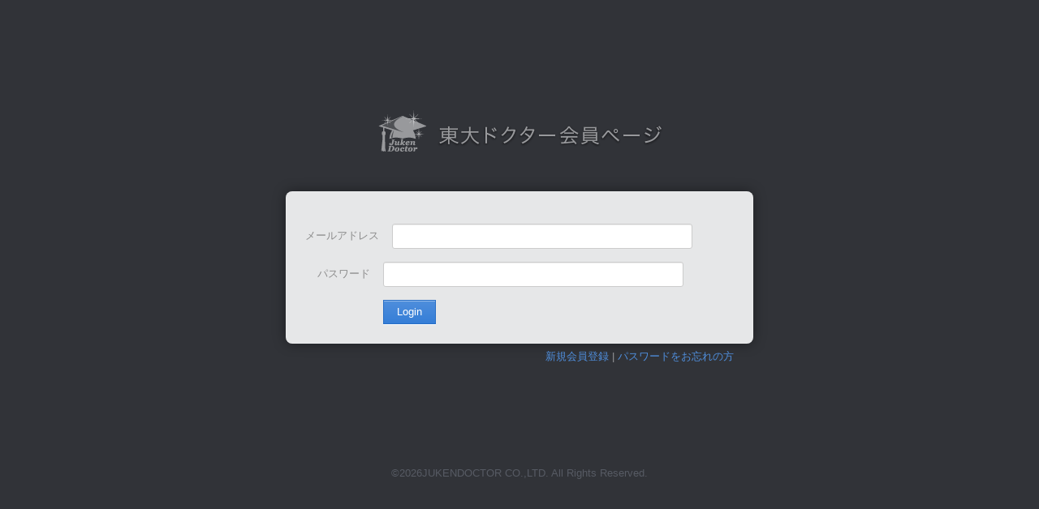

--- FILE ---
content_type: text/html; charset=UTF-8
request_url: http://member.todaidoctor.com/login
body_size: 1913
content:
<!DOCTYPE html>
<html>
<head>
    <meta http-equiv="Content-Type" content="text/html; charset=utf-8" />    <title>AuthPages</title>
    <link href="/favicon.ico" type="image/x-icon" rel="icon" /><link href="/favicon.ico" type="image/x-icon" rel="shortcut icon" /><link rel="stylesheet" type="text/css" href="/css/lib.css" /><link rel="stylesheet" type="text/css" href="/css/layout/public.css" /><link rel="stylesheet" type="text/css" href="/css/pages/auth_pages-login.css" /></head>
<body class="auth_pages-login">

<div class="l-container">
    <div class="l-header"><img src="/img/public/title.gif" /></div>
    <div class="l-contents">
        <div class="l-contents-body">
            
<div class="jd-form">

    
    <form action="/login" id="MemberLoginForm" method="post" accept-charset="utf-8"><div style="display:none;"><input type="hidden" name="_method" value="POST"/></div>
    <div class="jd-ctrl-group">
        <label class="jd-ctrl-label">メールアドレス</label>
        <div class="jd-ctrl-element">
            <div class="input email required"><input name="data[Member][email]" maxlength="255" type="email" id="MemberEmail" required="required"/></div>        </div>
    </div>

    <div class="jd-ctrl-group">
        <label class="jd-ctrl-label">パスワード</label>

        <div class="jd-ctrl-element">
            <div class="input password"><input name="data[Member][password]" type="password" id="MemberPassword"/></div>        </div>
    </div>

    <div class="jd-ctrl-actions"><button type="submit" class="jd-btn jd-btn-primary">Login</button></div>

    </form>
</div>

        </div>
    </div>
    <div class="l-contents-bottom">
        <p><a href="/register">新規会員登録</a> | <a href="/reminder">パスワードをお忘れの方</a></p>
    </div>
    <div class="l-footer"><p>&copy;2026JUKENDOCTOR CO.,LTD. All Rights Reserved.</p></div>
</div>
</body>
</html>

--- FILE ---
content_type: text/css
request_url: http://member.todaidoctor.com/css/lib.css
body_size: 31067
content:
/*!
Copyright (c) 2010, Yahoo! Inc. All rights reserved.
Code licensed under the BSD License:
http://developer.yahoo.com/yui/license.html
version: 3.1.1
build: 47
*/html{color:#000;background:#FFF}body,div,dl,dt,dd,ul,ol,li,h1,h2,h3,h4,h5,h6,pre,code,form,fieldset,legend,input,textarea,p,blockquote,th,td{margin:0;padding:0}table{border-collapse:collapse;border-spacing:0}fieldset,img{border:0}address,caption,cite,code,dfn,em,strong,th,var{font-style:normal;font-weight:normal}li{list-style:none}caption,th{text-align:left}h1,h2,h3,h4,h5,h6{font-size:100%;font-weight:normal}q:before,q:after{content:''}abbr,acronym{border:0;font-variant:normal}sup{vertical-align:text-top}sub{vertical-align:text-bottom}input,textarea,select{font-family:inherit;font-size:inherit;font-weight:inherit}input,textarea,select{*font-size:100%}legend{color:#000}/*!
Copyright (c) 2010, Yahoo! Inc. All rights reserved.
Code licensed under the BSD License:
http://developer.yahoo.com/yui/license.html
version: 3.1.1
build: 47
*/body{font:13px/1.231 MS P Gothic,Arial,Verdana,Osaka,sans-serif;*font-size:small;*font:x-small}select,input,button,textarea{font:99% arial,helvetica,clean,sans-serif}table{font-size:inherit;font:100%}pre,code,kbd,samp,tt{font-family:monospace;*font-size:108%;line-height:100%}.jd-form{margin-top:16px}.jd-form .jd-ctrl-element input[type="text"],.jd-form .jd-ctrl-element input[type="email"],.jd-form .jd-ctrl-element input[type="number"],.jd-form .jd-ctrl-element input[type="password"],.jd-form .jd-ctrl-element textarea,.jd-form .jd-ctrl-element select{display:block;padding:8px 4px;font-size:100%;line-height:1em;color:#333;background-color:#fff;border:1px solid #ccc;-webkit-border-radius:3px;-moz-border-radius:3px;-ms-border-radius:3px;-o-border-radius:3px;border-radius:3px}.jd-form .jd-ctrl-element input[type="text"].jd-ctrl-element-inline,.jd-form .jd-ctrl-element input[type="email"].jd-ctrl-element-inline,.jd-form .jd-ctrl-element input[type="number"].jd-ctrl-element-inline,.jd-form .jd-ctrl-element input[type="password"].jd-ctrl-element-inline,.jd-form .jd-ctrl-element textarea.jd-ctrl-element-inline,.jd-form .jd-ctrl-element select.jd-ctrl-element-inline{display:inline-block}.jd-form .jd-ctrl-element input[type="text"],.jd-form .jd-ctrl-element input[type="email"],.jd-form .jd-ctrl-element input[type="password"]{height:1em}.jd-form .jd-ctrl-element input[type="image"],.jd-form .jd-ctrl-element input[type="checkbox"],.jd-form .jd-ctrl-element input[type="radio"]{width:auto;height:auto;padding:0;margin:3px 0;*margin-top:0;line-height:normal;cursor:pointer;background-color:transparent;border:0 \9;-webkit-border-radius:0;-moz-border-radius:0;-ms-border-radius:0;-o-border-radius:0;border-radius:0}.jd-form .jd-ctrl-element input[type="image"]{border:0}.jd-form .jd-ctrl-element .jd-date-elements input,.jd-form .jd-ctrl-element .jd-date-elements select{width:auto;display:inline-block}.jd-form .jd-ctrl-elements-horizontal .jd-ctrl-element{margin-left:0px;display:inline-block}.jd-form .jd-ctrl-actions{margin-top:16px;margin-left:96px;display:inline-block}.jd-form .jd-ctrl-group{margin-top:16px;display:table}.jd-form .jd-ctrl-group .jd-ctrl-label{display:table-cell;width:80px;text-align:right;color:#333;padding-right:16px;white-space:nowrap;vertical-align:middle}.jd-form .jd-ctrl-group .jd-ctrl-elements{display:table-cell}.jd-form .jd-ctrl-group .jd-ctrl-elements .jd-ctrl-element{margin-left:100px}.jd-form .jd-ctrl-group .jd-ctrl-elements.jd-ctrl-elements-horizontal .jd-ctrl-element{margin-left:8px;display:inline-block}.jd-form .jd-ctrl-group .jd-ctrl-elements.jd-ctrl-elements-horizontal .jd-ctrl-element:first-child{margin-left:0px}.jd-form .jd-ctrl-group .jd-ctrl-actions{margin-top:0px;margin-left:96px}.jd-form .jd-ctrl-stack .jd-ctrl-label,.jd-form.jd-ctrl-stack .jd-ctrl-label{display:block;text-align:left !important}.jd-form .jd-ctrl-stack .jd-ctrl-element,.jd-form.jd-ctrl-stack .jd-ctrl-element{display:block}.jd-form .jd-ctrl-stack .jd-ctrl-actions,.jd-form.jd-ctrl-stack .jd-ctrl-actions{margin-left:0px}.jd-form .jd-form-record{overflow:hidden;*zoom:1}.jd-form .jd-form-record .jd-form-label{float:left;display:block;width:80px;text-align:right;padding:8px 0px}.jd-form .jd-form-record .jd-form-element{float:left;margin-left:16px;display:block}.jd-form input[type="file"]{width:auto;padding:initial;line-height:initial;background-color:#fff;background-color:initial;border:initial;-webkit-box-shadow:none;-moz-box-shadow:none;box-shadow:none}.jd-form input[type="button"],.jd-form input[type="reset"],.jd-form input[type="submit"]{width:auto;height:auto}.jd-form select,.jd-form input[type="file"]{line-height:1em}.jd-form input[type="file"]{line-height:18px \9}.jd-form select{background:#fff}.jd-form select[multiple],.jd-form select[size]{height:auto}.jd-form input[type="image"]{-webkit-box-shadow:none;-moz-box-shadow:none;box-shadow:none}.jd-form textarea{height:auto}.jd-form input[type="hidden"]{display:none}.jd-form input,.jd-form textarea{-webkit-box-shadow:inset 0 1px 1px rgba(0,0,0,0.075);-moz-box-shadow:inset 0 1px 1px rgba(0,0,0,0.075);box-shadow:inset 0 1px 1px rgba(0,0,0,0.075);-webkit-transition:border linear,box-shadow linear;-webkit-transition-delay:0.2s,0.2s;-moz-transition:border linear 0.2s,box-shadow linear 0.2s;-o-transition:border linear 0.2s,box-shadow linear 0.2s;transition:border linear 0.2s,box-shadow linear 0.2s}.jd-form input:focus,.jd-form textarea:focus{border-color:rgba(82,168,236,0.8);outline:0;outline:thin dotted \9;-webkit-box-shadow:"inset 0 1px 1px rgba(0,0,0,.075), 0 0 8px rgba(82,168,236,.6)";-moz-box-shadow:"inset 0 1px 1px rgba(0,0,0,.075), 0 0 8px rgba(82,168,236,.6)";box-shadow:"inset 0 1px 1px rgba(0,0,0,.075), 0 0 8px rgba(82,168,236,.6)"}.jd-form input[type="file"]:focus,.jd-form input[type="radio"]:focus,.jd-form input[type="checkbox"]:focus,.jd-form select:focus{-webkit-box-shadow:none;-moz-box-shadow:none;box-shadow:none}.jd-btn-group{background-color:rgba(0,0,0,0.1);content:"";display:block;padding:8px;-webkit-border-radius:0px;-moz-border-radius:0px;-ms-border-radius:0px;-o-border-radius:0px;border-radius:0px;-webkit-box-shadow:inset 0px 1px 1px #999,0px 1px 0px #fff;-moz-box-shadow:inset 0px 1px 1px #999,0px 1px 0px #fff;box-shadow:inset 0px 1px 1px #999,0px 1px 0px #fff}.jd-btn{background-color:#ddd;color:#000;border:solid 1px #ddd;line-height:1em;background-image:-webkit-gradient(linear, 50% 0%, 50% 100%, color-stop(0%, #eeeeee), color-stop(100%, #d4d5d5));background-image:-webkit-linear-gradient(#eeeeee,#d4d5d5);background-image:-moz-linear-gradient(#eeeeee,#d4d5d5);background-image:-o-linear-gradient(#eeeeee,#d4d5d5);background-image:linear-gradient(#eeeeee,#d4d5d5);-webkit-border-radius:0px;-moz-border-radius:0px;-ms-border-radius:0px;-o-border-radius:0px;border-radius:0px;-webkit-box-shadow:inset 0px 1px 0px #fff,0px 1px 0px #fff;-moz-box-shadow:inset 0px 1px 0px #fff,0px 1px 0px #fff;box-shadow:inset 0px 1px 0px #fff,0px 1px 0px #fff;display:inline-block;padding:8px 16px;text-decoration:none;-webkit-border-radius:0px;-moz-border-radius:0px;-ms-border-radius:0px;-o-border-radius:0px;border-radius:0px}.jd-btn:active,.jd-btn:hover{color:#fff;background-image:-webkit-gradient(linear, 50% 0%, 50% 100%, color-stop(0%, #f8f8f8), color-stop(100%, #dedfdf));background-image:-webkit-linear-gradient(#f8f8f8,#dedfdf);background-image:-moz-linear-gradient(#f8f8f8,#dedfdf);background-image:-o-linear-gradient(#f8f8f8,#dedfdf);background-image:linear-gradient(#f8f8f8,#dedfdf)}.jd-btn:hover{cursor:pointer}.jd-btn.disabled,.jd-btn[disabled]{cursor:default;background-color:#e6e6e6;background-image:none;filter:progid:DXImageTransform.Microsoft.Alpha(Opacity=6500);opacity:65;-webkit-box-shadow:none;-moz-box-shadow:none;box-shadow:none}.jd-btn.jd-btn-primary{background-color:#2ca0ca;color:#fff;border:solid 1px #276ec6;line-height:1em;background-image:-webkit-gradient(linear, 50% 0%, 50% 100%, color-stop(0%, #4f8edc), color-stop(100%, #357ed7));background-image:-webkit-linear-gradient(#4f8edc,#357ed7);background-image:-moz-linear-gradient(#4f8edc,#357ed7);background-image:-o-linear-gradient(#4f8edc,#357ed7);background-image:linear-gradient(#4f8edc,#357ed7);-webkit-border-radius:0px;-moz-border-radius:0px;-ms-border-radius:0px;-o-border-radius:0px;border-radius:0px;-webkit-box-shadow:inset 0px 1px 0px #93baea,0px 1px 0px #fff;-moz-box-shadow:inset 0px 1px 0px #93baea,0px 1px 0px #fff;box-shadow:inset 0px 1px 0px #93baea,0px 1px 0px #fff}.jd-btn.jd-btn-primary:active,.jd-btn.jd-btn-primary:hover{color:#fff;background-image:-webkit-gradient(linear, 50% 0%, 50% 100%, color-stop(0%, #6099df), color-stop(100%, #4689da));background-image:-webkit-linear-gradient(#6099df,#4689da);background-image:-moz-linear-gradient(#6099df,#4689da);background-image:-o-linear-gradient(#6099df,#4689da);background-image:linear-gradient(#6099df,#4689da)}.jd-btn.jd-btn-primary:hover{cursor:pointer}.jd-btn.jd-btn-info{background-color:#049cdb;color:#fff;border:solid 1px #357ed7;line-height:1em;background-image:-webkit-gradient(linear, 50% 0%, 50% 100%, color-stop(0%, #71a4e3), color-stop(100%, #4f8edc));background-image:-webkit-linear-gradient(#71a4e3,#4f8edc);background-image:-moz-linear-gradient(#71a4e3,#4f8edc);background-image:-o-linear-gradient(#71a4e3,#4f8edc);background-image:linear-gradient(#71a4e3,#4f8edc);-webkit-border-radius:0px;-moz-border-radius:0px;-ms-border-radius:0px;-o-border-radius:0px;border-radius:0px;-webkit-box-shadow:inset 0px 1px 0px #b5d0f0,0px 1px 0px #fff;-moz-box-shadow:inset 0px 1px 0px #b5d0f0,0px 1px 0px #fff;box-shadow:inset 0px 1px 0px #b5d0f0,0px 1px 0px #fff}.jd-btn.jd-btn-info:active,.jd-btn.jd-btn-info:hover{color:#fff;background-image:-webkit-gradient(linear, 50% 0%, 50% 100%, color-stop(0%, #82afe6), color-stop(100%, #6099df));background-image:-webkit-linear-gradient(#82afe6,#6099df);background-image:-moz-linear-gradient(#82afe6,#6099df);background-image:-o-linear-gradient(#82afe6,#6099df);background-image:linear-gradient(#82afe6,#6099df)}.jd-btn.jd-btn-info:hover{cursor:pointer}.jd-btn.jd-btn-warning{background-color:#cc6400;color:#fff;border:solid 1px #ad5500;line-height:1em;background-image:-webkit-gradient(linear, 50% 0%, 50% 100%, color-stop(0%, #f57800), color-stop(100%, #cc6400));background-image:-webkit-linear-gradient(#f57800,#cc6400);background-image:-moz-linear-gradient(#f57800,#cc6400);background-image:-o-linear-gradient(#f57800,#cc6400);background-image:linear-gradient(#f57800,#cc6400);-webkit-border-radius:0px;-moz-border-radius:0px;-ms-border-radius:0px;-o-border-radius:0px;border-radius:0px;-webkit-box-shadow:inset 0px 1px 0px #ffa147,0px 1px 0px #fff;-moz-box-shadow:inset 0px 1px 0px #ffa147,0px 1px 0px #fff;box-shadow:inset 0px 1px 0px #ffa147,0px 1px 0px #fff}.jd-btn.jd-btn-warning:active,.jd-btn.jd-btn-warning:hover{color:#fff;background-image:-webkit-gradient(linear, 50% 0%, 50% 100%, color-stop(0%, #ff820a), color-stop(100%, #e06e00));background-image:-webkit-linear-gradient(#ff820a,#e06e00);background-image:-moz-linear-gradient(#ff820a,#e06e00);background-image:-o-linear-gradient(#ff820a,#e06e00);background-image:linear-gradient(#ff820a,#e06e00)}.jd-btn.jd-btn-warning:hover{cursor:pointer}.jd-btn.jd-btn-success{background-color:#46a546;color:#fff;border:solid 1px #3d903d;line-height:1em;background-image:-webkit-gradient(linear, 50% 0%, 50% 100%, color-stop(0%, #5bb95b), color-stop(100%, #46a546));background-image:-webkit-linear-gradient(#5bb95b,#46a546);background-image:-moz-linear-gradient(#5bb95b,#46a546);background-image:-o-linear-gradient(#5bb95b,#46a546);background-image:linear-gradient(#5bb95b,#46a546);-webkit-border-radius:0px;-moz-border-radius:0px;-ms-border-radius:0px;-o-border-radius:0px;border-radius:0px;-webkit-box-shadow:inset 0px 1px 0px #94d294,0px 1px 0px #fff;-moz-box-shadow:inset 0px 1px 0px #94d294,0px 1px 0px #fff;box-shadow:inset 0px 1px 0px #94d294,0px 1px 0px #fff}.jd-btn.jd-btn-success:active,.jd-btn.jd-btn-success:hover{color:#fff;background-image:-webkit-gradient(linear, 50% 0%, 50% 100%, color-stop(0%, #69bf69), color-stop(100%, #4cb34c));background-image:-webkit-linear-gradient(#69bf69,#4cb34c);background-image:-moz-linear-gradient(#69bf69,#4cb34c);background-image:-o-linear-gradient(#69bf69,#4cb34c);background-image:linear-gradient(#69bf69,#4cb34c)}.jd-btn.jd-btn-success:hover{cursor:pointer}.jd-btn.jd-btn-danger{background-color:#9d261d;color:#fff;border:solid 1px #bb2617;line-height:1em;background-image:-webkit-gradient(linear, 50% 0%, 50% 100%, color-stop(0%, #e64433), color-stop(100%, #d62c1a));background-image:-webkit-linear-gradient(#e64433,#d62c1a);background-image:-moz-linear-gradient(#e64433,#d62c1a);background-image:-o-linear-gradient(#e64433,#d62c1a);background-image:linear-gradient(#e64433,#d62c1a);-webkit-border-radius:0px;-moz-border-radius:0px;-ms-border-radius:0px;-o-border-radius:0px;border-radius:0px;-webkit-box-shadow:inset 0px 1px 0px #ef867b,0px 1px 0px #fff;-moz-box-shadow:inset 0px 1px 0px #ef867b,0px 1px 0px #fff;box-shadow:inset 0px 1px 0px #ef867b,0px 1px 0px #fff}.jd-btn.jd-btn-danger:active,.jd-btn.jd-btn-danger:hover{color:#fff;background-image:-webkit-gradient(linear, 50% 0%, 50% 100%, color-stop(0%, #e85445), color-stop(100%, #e43320));background-image:-webkit-linear-gradient(#e85445,#e43320);background-image:-moz-linear-gradient(#e85445,#e43320);background-image:-o-linear-gradient(#e85445,#e43320);background-image:linear-gradient(#e85445,#e43320)}.jd-btn.jd-btn-danger:hover{cursor:pointer}.jd-btn.jd-btn-block{display:block;width:100%}.jd-btn_flat{background-color:#ddd;color:#000;border:solid 1px #d4d5d5;line-height:1em;-webkit-border-radius:0px;-moz-border-radius:0px;-ms-border-radius:0px;-o-border-radius:0px;border-radius:0px;display:inline-block;padding:8px 16px;text-decoration:none;-webkit-border-radius:0px;-moz-border-radius:0px;-ms-border-radius:0px;-o-border-radius:0px;border-radius:0px}.jd-btn_flat:active,.jd-btn_flat:hover{background:#fff}.jd-btn_flat:hover{cursor:pointer}.jd-btn_flat.jd-btn-primary{background-color:#2ca0ca;color:#fff;border:solid 1px #276ec6;line-height:1em;-webkit-border-radius:0px;-moz-border-radius:0px;-ms-border-radius:0px;-o-border-radius:0px;border-radius:0px}.jd-btn_flat.jd-btn-primary:active,.jd-btn_flat.jd-btn-primary:hover{background:#4f8edc}.jd-btn_flat.jd-btn-primary:hover{cursor:pointer}.jd-btn_flat.jd-btn-info{background-color:#049cdb;color:#fff;border:solid 1px #357ed7;line-height:1em;-webkit-border-radius:0px;-moz-border-radius:0px;-ms-border-radius:0px;-o-border-radius:0px;border-radius:0px}.jd-btn_flat.jd-btn-info:active,.jd-btn_flat.jd-btn-info:hover{background:#71a4e3}.jd-btn_flat.jd-btn-info:hover{cursor:pointer}.jd-btn_flat.jd-btn-warning{background-color:#cc6400;color:#fff;border:solid 1px #ad5500;line-height:1em;-webkit-border-radius:0px;-moz-border-radius:0px;-ms-border-radius:0px;-o-border-radius:0px;border-radius:0px}.jd-btn_flat.jd-btn-warning:active,.jd-btn_flat.jd-btn-warning:hover{background:#f57800}.jd-btn_flat.jd-btn-warning:hover{cursor:pointer}.jd-btn_flat.jd-btn-success{background-color:#46a546;color:#fff;border:solid 1px #3d903d;line-height:1em;-webkit-border-radius:0px;-moz-border-radius:0px;-ms-border-radius:0px;-o-border-radius:0px;border-radius:0px}.jd-btn_flat.jd-btn-success:active,.jd-btn_flat.jd-btn-success:hover{background:#5bb95b}.jd-btn_flat.jd-btn-success:hover{cursor:pointer}.jd-btn_flat.jd-btn-danger{background-color:#9d261d;color:#fff;border:solid 1px #bb2617;line-height:1em;-webkit-border-radius:0px;-moz-border-radius:0px;-ms-border-radius:0px;-o-border-radius:0px;border-radius:0px}.jd-btn_flat.jd-btn-danger:active,.jd-btn_flat.jd-btn-danger:hover{background:#e64433}.jd-btn_flat.jd-btn-danger:hover{cursor:pointer}.jd-btn_flat.jd-btn-block{display:block;width:100%}.jd-btn-mini{padding:2px 16px}.jd-nav-tab{margin-top:16px}.jd-nav-tab ul.jd-nav-controllers{margin:0px;padding:0px;list-style:none;*zoom:1;border-bottom:1px solid #ddd}.jd-nav-tab ul.jd-nav-controllers:after{content:"\0020";display:block;height:0;clear:both;overflow:hidden;visibility:hidden}.jd-nav-tab ul.jd-nav-controllers li{margin:0px;padding:0px;list-style:none;float:left;display:inline-block;margin-bottom:-1px}.jd-nav-tab ul.jd-nav-controllers li a{display:block;padding-right:12px;padding-left:12px;margin-right:2px;line-height:14px;padding-top:8px;padding-bottom:8px;line-height:1em;border:1px solid transparent;-webkit-border-radius:2px 2px 0 0;-moz-border-radius:2px 2px 0 0;-ms-border-radius:2px 2px 0 0;-o-border-radius:2px 2px 0 0;border-radius:2px 2px 0 0}.jd-nav-tab ul.jd-nav-controllers li a:hover{background:#EFEFEF;-webkit-border-radius:2px 2px 0 0;-moz-border-radius:2px 2px 0 0;-ms-border-radius:2px 2px 0 0;-o-border-radius:2px 2px 0 0;border-radius:2px 2px 0 0;cursor:default;text-decoration:none;border:none}.jd-nav-tab ul.jd-nav-controllers li a.jd-active{text-decoration:none;color:#005580;background-color:#FFFFFF;border:1px solid #ddd;border-bottom-color:transparent;cursor:default}.jd-nav-bar{margin-top:16px;background-color:#ddd;color:#000;border:solid 1px #d4d5d5;background-image:-webkit-gradient(linear, 50% 0%, 50% 100%, color-stop(0%, #ffffff), color-stop(100%, #eeeeee));background-image:-webkit-linear-gradient(#ffffff,#eeeeee);background-image:-moz-linear-gradient(#ffffff,#eeeeee);background-image:-o-linear-gradient(#ffffff,#eeeeee);background-image:linear-gradient(#ffffff,#eeeeee);-webkit-border-radius:0px;-moz-border-radius:0px;-ms-border-radius:0px;-o-border-radius:0px;border-radius:0px;-webkit-box-shadow:inset 0px 1px 0px #fff,0px 1px 0px #fff;-moz-box-shadow:inset 0px 1px 0px #fff,0px 1px 0px #fff;box-shadow:inset 0px 1px 0px #fff,0px 1px 0px #fff}.jd-nav-bar ul.jd-nav-controllers{margin:0px;padding:0px;list-style:none;overflow:hidden;*zoom:1;border-bottom:1px solid #ddd}.jd-nav-bar ul.jd-nav-controllers li{margin:0px;padding:0px;list-style:none;float:left;display:inline-block}.jd-nav-bar ul.jd-nav-controllers li a{display:block;padding-right:12px;padding-left:12px;margin-right:2px;line-height:14px;padding-top:8px;padding-bottom:8px;line-height:1em;border:1px solid transparent;-webkit-border-radius:4px 4px 0 0;-moz-border-radius:4px 4px 0 0;-ms-border-radius:4px 4px 0 0;-o-border-radius:4px 4px 0 0;border-radius:4px 4px 0 0}.jd-nav-bar ul.jd-nav-controllers li a:hover,.jd-nav-bar ul.jd-nav-controllers li a.jd-active{text-decoration:none;background-image:-webkit-gradient(linear, 50% 0%, 50% 100%, color-stop(0%, #ffffff), color-stop(100%, #ffffff));background-image:-webkit-linear-gradient(#ffffff,#ffffff);background-image:-moz-linear-gradient(#ffffff,#ffffff);background-image:-o-linear-gradient(#ffffff,#ffffff);background-image:linear-gradient(#ffffff,#ffffff);color:#005580;background-color:#FFFFFF}.jd-nav-pager{margin-top:16px;overflow:hidden;*zoom:1}.jd-nav-pager ul,.jd-nav-pager li{margin:0px !important;padding:0px !important}.jd-nav-pager li{display:inline-block}.jd-nav-pager li a{display:inline-block;padding:2px 6px;font-weight:bold;background:#efefef;margin:1px}.jd-nav-pager li a:hover{text-decoration:none}.jd-nav-pager li.disabled{display:inline-block;padding:2px 6px !important;font-weight:bold;background:#efefef;margin:1px}.jd-nav-pager li.active a{background:#268bd2;color:#FFFFFF}.jd-nav-pager li.jd-nav-first{float:left}.jd-nav-pager li.jd-nav-first a{border:1px solid #FFFFFF}.jd-nav-pager li.jd-nav-prev{float:left}.jd-nav-pager li.jd-nav-prev a{border:1px solid #FFFFFF}.jd-nav-pager li.jd-nav-next{float:right}.jd-nav-pager li.jd-nav-next a{border:1px solid #FFFFFF}.jd-nav-pager li.jd-nav-last{float:right}.jd-nav-pager li.jd-nav-last a{border:1px solid #FFFFFF}.jd-toolbox{margin-top:16px;_zoom:1;overflow:hidden;display:block;padding:16px}.jd-toolbox .jd-toolbox-target{float:left;margin:0px;margin-right:16px;font-weight:bold;font-size:131%}.jd-toolbox .jd-toolbox-actions{text-align:right;overflow:hidden;_zoom:1}.jd-toolbox .jd-toolbox-actions .jd-toolbox-action{margin:0px;display:inline-block}.jd-table{width:100%;margin-top:16px;empty-cells:show}.jd-table-assam{border-top:1px solid #CCCCCC;border-left:1px solid #CCCCCC;border-collapse:separate;margin:1em 0}.jd-table-assam caption{font-weight:bold}.jd-table-assam th,.jd-table-assam td{padding:0.5em 0.3em;border-right:1px solid #CCCCCC;border-bottom:1px solid #CCCCCC;border-top:1px solid #FFFFFF;border-left:1px solid #FFFFFF}.jd-table-assam thead th,.jd-table-assam thead td{text-align:center}.jd-table-assam thead th{color:#FFFFFF;background:#8a8a8a;background:-moz-linear-gradient(top, #8a8a8a 0%, #707070 49%, #616161 50%, #868686 100%);background:-webkit-gradient(linear, left top, left bottom, color-stop(0%, #8a8a8a), color-stop(49%, #707070), color-stop(50%, #616161), color-stop(100%, #868686));background:-webkit-linear-gradient(top, #8a8a8a 0%, #707070 49%, #616161 50%, #868686 100%);background:-o-linear-gradient(top, #8a8a8a 0%, #707070 49%, #616161 50%, #868686 100%);background:-ms-linear-gradient(top, #8a8a8a 0%, #707070 49%, #616161 50%, #868686 100%);filter:progid:DXImageTransform.Microsoft.gradient(startColorstr='#8a8a8a', endColorstr='#868686',GradientType=0 );background:linear-gradient(top, #8a8a8a 0%,#707070 49%,#616161 50%,#868686 100%)}.jd-table-assam thead td{background:#efefeb;background:-moz-linear-gradient(top, #efefeb 0%, #ecece7 49%, #e6e6df 50%, #e6e6df 100%);background:-webkit-gradient(linear, left top, left bottom, color-stop(0%, #efefeb), color-stop(49%, #ecece7), color-stop(50%, #e6e6df), color-stop(100%, #e6e6df));background:-webkit-linear-gradient(top, #efefeb 0%, #ecece7 49%, #e6e6df 50%, #e6e6df 100%);background:-o-linear-gradient(top, #efefeb 0%, #ecece7 49%, #e6e6df 50%, #e6e6df 100%);background:-ms-linear-gradient(top, #efefeb 0%, #ecece7 49%, #e6e6df 50%, #e6e6df 100%);filter:progid:DXImageTransform.Microsoft.gradient(startColorstr='#efefeb', endColorstr='#e6e6df',GradientType=0 );background:linear-gradient(top, #efefeb 0%,#ecece7 49%,#e6e6df 50%,#e6e6df 100%)}.jd-table-assam tbody th{background:#E6E6DF;text-align:center}.jd-table-assam tbody th.parent{background:#efefeb;background:-moz-linear-gradient(top, #efefeb 0%, #ecece7 49%, #e6e6df 50%, #e6e6df 100%);background:-webkit-gradient(linear, left top, left bottom, color-stop(0%, #efefeb), color-stop(49%, #ecece7), color-stop(50%, #e6e6df), color-stop(100%, #e6e6df));background:-webkit-linear-gradient(top, #efefeb 0%, #ecece7 49%, #e6e6df 50%, #e6e6df 100%);background:-o-linear-gradient(top, #efefeb 0%, #ecece7 49%, #e6e6df 50%, #e6e6df 100%);background:-ms-linear-gradient(top, #efefeb 0%, #ecece7 49%, #e6e6df 50%, #e6e6df 100%);filter:progid:DXImageTransform.Microsoft.gradient(startColorstr='#efefeb', endColorstr='#e6e6df',GradientType=0 );background:linear-gradient(top, #efefeb 0%,#ecece7 49%,#e6e6df 50%,#e6e6df 100%)}.jd-table-assam tbody th.child{background:#F0F0E1;color:#3F3E2B}table.jd-table-database{width:100%;margin-top:16px;empty-cells:show}table.jd-table-database thead th,table.jd-table-database thead td{border-bottom:2px solid #e6e7e8;font-weight:bold}table.jd-table-database tbody th,table.jd-table-database tbody td{border-bottom:1px solid #e6e7e8;padding:2px 4px}table.jd-table-database tbody th{font-weight:bold}.jd-table-standard{border-top:1px solid #e6e7e8;border-left:1px solid #e6e7e8}.jd-table-standard caption{font-weight:bold;padding:4px 0px}.jd-table-standard th,.jd-table-standard td{padding:0.5em 1em;border-right:1px solid #e6e7e8;border-bottom:1px solid #e6e7e8}.jd-table-standard thead th{background:#0f72a6;color:#FFFFFF}.jd-table-standard tbody th{text-shadow:0px 1px 0px #FFFFFF;white-space:nowrap}.jd-table-standard tbody th.parent{text-align:center}.jd-table-standard tbody th.child{text-align:center}.jd-table-standard caption{font-weight:bold}.jd-section,[class^="jd-section--"],[class*=" jd-section--"]{margin-top:16px;background-color:#eeefff;padding:8px;-webkit-border-radius:2px;-moz-border-radius:2px;-ms-border-radius:2px;-o-border-radius:2px;border-radius:2px}.jd-section .jd-section__title,[class^="jd-section--"] .jd-section__title,[class*=" jd-section--"] .jd-section__title{font-weight:bold;font-size:181%}.jd-section .jd-section__body,[class^="jd-section--"] .jd-section__body,[class*=" jd-section--"] .jd-section__body{padding:0;margin-top:16px}.jd-section .jd-section__body--white,[class^="jd-section--"] .jd-section__body--white,[class*=" jd-section--"] .jd-section__body--white{padding:8px;margin:16px 0;background-color:#fff;-webkit-border-radius:2px;-moz-border-radius:2px;-ms-border-radius:2px;-o-border-radius:2px;border-radius:2px}.jd-section--danger{background-color:#f2dede}.jd-section--danger .jd-section__header,.jd-section--danger .jd-section__body,.jd-section--danger .jd-section__footer{color:#a94442}.jd-section--warning{background-color:#fcf8e3}.jd-section--warning .jd-section__header,.jd-section--warning .jd-section__body,.jd-section--warning .jd-section__footer{color:#8a6d3b}.jd-section--success{background-color:#dff0d8}.jd-section--success .jd-section__header,.jd-section--success .jd-section__body,.jd-section--success .jd-section__footer{color:#3c763d}.jd-section--info{background-color:#d9edf7}.jd-section--info .jd-section__header,.jd-section--info .jd-section__body,.jd-section--info .jd-section__footer{color:#31708f}.jd-text-warning{color:#cc6400}.jd-text-important{color:#9d261d}.jd-text-check{color:teal}.jd-text-uri{color:#006621}.jd-text-path{color:#76a525}.jd-text-function{color:#333;font-weight:bold}.jd-text-ip{color:#76a525}.jd-text-keyword{color:#333;font-weight:bold}.jd-text-command{background:#000;color:#fff;display:inline-block;padding:0.2em 0.5em}.jd-text-bold{font-weight:bold}.jd-text-annotation{font-weight:bold;color:#ee5420}.jd-text-small{font-size:81%}.jd-text-left{text-align:left}.jd-text-center{text-align:center}.jd-text-right{text-align:right}.jd-noty,[class^="jd-noty--"],[class*=" jd-noty--"]{margin-top:16px;background:#fff;color:#333;padding:4px 8px;border:1px solid #ccc;-webkit-border-radius:2px;-moz-border-radius:2px;-ms-border-radius:2px;-o-border-radius:2px;border-radius:2px}.jd-noty--warning{background:#cc6400;color:#ffcb99;border-color:#cc6400}.jd-noty--warning a{color:#fff}.jd-noty--info{background:#049cdb;color:#ade6fe;border-color:#049cdb}.jd-noty--info a{color:#fff}.jd-noty--danger{background:#9d261d;color:#eca09a;border-color:#9d261d}.jd-noty--danger a{color:#fff}.jd-noty--success{background:#46a546;color:#cdeacd;border-color:#46a546}.jd-noty--success a{color:#fff}.jd-grid-auto{margin-top:16px;_zoom:1;overflow:hidden}.jd-grid-auto .jd-col1{float:left;margin-right:16px}.jd-grid-auto .jd-col2{overflow:hidden;_zoom:1}.jd-grid-auto-3{overflow:hidden;*zoom:1}.jd-grid-auto-3 [class^="jd-col"]{float:left;display:inline-block}[class^="jd-icon16"],[class*=" jd-icon16"]{display:inline-block;width:16px;height:16px;line-height:16px;vertical-align:middle;background:url("/_assets/icon16.png") 0px 0px no-repeat}[class^="jd-icon16"].jd-icon16-white,[class*=" jd-icon16"].jd-icon16-white{background:url("/_assets/icon16_white.png") 0px 0px no-repeat}.jd-icon16-search{background-position:0px 0px}.jd-reset-margin{margin:0px !important}[class^="jd-note"],[class*=" jd-note"]{margin-top:16px;background-color:#f5f5f5;padding:8px;-webkit-border-radius:2px;-moz-border-radius:2px;-ms-border-radius:2px;-o-border-radius:2px;border-radius:2px}[class^="jd-note"] .jd-title,[class*=" jd-note"] .jd-title{font-weight:bold}.jd-wrap{margin-top:16px;background-color:rgba(0,0,0,0.1);padding:8px;-webkit-border-radius:0px;-moz-border-radius:0px;-ms-border-radius:0px;-o-border-radius:0px;border-radius:0px;-webkit-box-shadow:inset 0px 1px 1px #999,0px 1px 0px #fff;-moz-box-shadow:inset 0px 1px 1px #999,0px 1px 0px #fff;box-shadow:inset 0px 1px 1px #999,0px 1px 0px #fff}.jd-message,[class^="jd-message--"],[class*=" jd-message--"]{padding:4px;border:1px solid #ccc;-webkit-border-radius:4px;-moz-border-radius:4px;-ms-border-radius:4px;-o-border-radius:4px;border-radius:4px;margin-top:16px}.jd-message--warning{background:#fcf8e3;color:#8a6d3b;border-color:#faebcc}.jd-message--warning a{color:#fff}.jd-message--info{background:#d9edf7;color:#31708f;border-color:#bce8f1}.jd-message--info a{color:#fff}.jd-message--danger{background:#f2dede;color:#a94442;border-color:#ebccd1}.jd-message--danger a{color:#fff}.jd-message--success{background:#dff0d8;color:#3c763d;border-color:#d6e9c6}.jd-message--success a{color:#fff}.cake-sql-log{margin-top:24px;background:#FFFFFF;width:100%}.cake-sql-log thead th{font-weight:bold;background:#DFDFDF;padding:2px 8px;text-align:center}.cake-sql-log tbody th,.cake-sql-log tbody td{padding:8px;border-bottom:1px solid #EEEEEE}.cake-sql-log caption{color:#FFFFFF;padding:8px;background:#000000}.flame-auto-scroll{overflow:auto}.app-table-database{width:100%}.app-table-database thead th,.app-table-database thead td{border-bottom:2px solid #4F5259;font-weight:bold;padding:8px 4px;color:#4d4d4d}.app-table-database thead th a,.app-table-database thead td a{color:#4d4d4d}.app-table-database thead th{white-space:nowrap}.app-table-database tbody tr:nth-child(2n){background:#fff}.app-table-database tbody th,.app-table-database tbody td{border-bottom:1px solid #e6e7e8;padding:4px 4px}.app-table-database tbody th{font-weight:bold;white-space:nowrap}.app-table-database tbody td.actions{white-space:nowrap}.app-table-form{width:100%}.app-table-form th,.app-table-form td{padding:16px 8px}.app-table-form tbody tr:nth-child(2n){background:#F2F3F5}.app-table-form tbody th,.app-table-form tbody td{border-bottom:1px solid #e6e7e8}.app-table-form tbody th{font-weight:bold;text-align:right;white-space:nowrap}.app-table-form tbody td{width:100%}.app-table-form tbody td.no-wrap{white-space:nowrap}.app-table-view{width:100%;margin-top:16px;border-collapse:separate;border-spacing:8px}.app-table-view th,.app-table-view td{padding:8px}.app-table-view th.text-center,.app-table-view td.text-center{text-align:center}.app-table-view th{font-weight:bold;border-color:#d1d3d4;border-bottom:2px solid #e6e7e8;white-space:nowrap}.app-table-view td{border-color:#d1d3d4;border-bottom:1px solid #e6e7e8;width:100%}[class^="app-icon16"],[class*=" app-icon16"]{display:inline-block;width:16px;height:16px;line-height:16px;vertical-align:middle;background:url("/img/icon16.png") 0px 0px no-repeat}[class^="app-icon16"].app-icon16-white,[class*=" app-icon16"].app-icon16-white{background:url("/img/icon16.png") 0px 0px no-repeat}.app-icon16-list{background-position:0px 0px}.app-icon16-search{background-position:-16px 0px}.app-icon16-add{background-position:-32px 0px}.app-icon16-logout{background-position:-48px 0px}.jd-form .error-message{color:#cc6400}.import-errors{overflow:auto;padding:16px;border:1px solid #e6e7e8;-webkit-border-radius:2px;-moz-border-radius:2px;-ms-border-radius:2px;-o-border-radius:2px;border-radius:2px;max-height:480px}.import-errors p{white-space:nowrap;font-size:81%;margin-top:0px}a.jd-btn:hover{text-decoration:none}a.jd-btn.jd-btn-danger:hover{color:#FFFFFF}


--- FILE ---
content_type: text/css
request_url: http://member.todaidoctor.com/css/layout/public.css
body_size: 676
content:
html{background:#313338}.l-header{margin-top:128px;text-align:center}.l-contents{padding:24px;margin:32px auto 0px auto;background:#E6E7E8;-webkit-border-radius:8px;-moz-border-radius:8px;-ms-border-radius:8px;-o-border-radius:8px;border-radius:8px;-webkit-box-shadow:rgba(0,0,0,0.4) 0 0 16px,rgba(255,255,255,0.2) 0 0 1px 1px inset;-moz-box-shadow:rgba(0,0,0,0.4) 0 0 16px,rgba(255,255,255,0.2) 0 0 1px 1px inset;box-shadow:rgba(0,0,0,0.4) 0 0 16px,rgba(255,255,255,0.2) 0 0 1px 1px inset}.l-contents-bottom{margin:8px auto 8px auto;color:#98999C}.l-contents-bottom a{color:#4F8EDC;text-decoration:none}.l-footer{margin-top:128px}.l-footer p{color:#575b64;text-align:center}


--- FILE ---
content_type: text/css
request_url: http://member.todaidoctor.com/css/pages/auth_pages-login.css
body_size: 692
content:
.auth_pages-login .l-contents{width:528px}.auth_pages-login .l-contents .l-contents-body{width:528px}.auth_pages-login .l-contents .l-contents-body .jd-form{margin-top:0px}.auth_pages-login .l-contents .l-contents-body .jd-form .jd-noty-danger{margin-top:0px}.auth_pages-login .l-contents .l-contents-body .jd-form .jd-ctrl-label{color:#8C8C8C}.auth_pages-login .l-contents .l-contents-body .jd-form input[type="text"],.auth_pages-login .l-contents .l-contents-body .jd-form input[type="email"],.auth_pages-login .l-contents .l-contents-body .jd-form input[type="password"]{width:360px}.auth_pages-login .l-contents-bottom{width:528px}.auth_pages-login .l-contents-bottom p{text-align:right}
